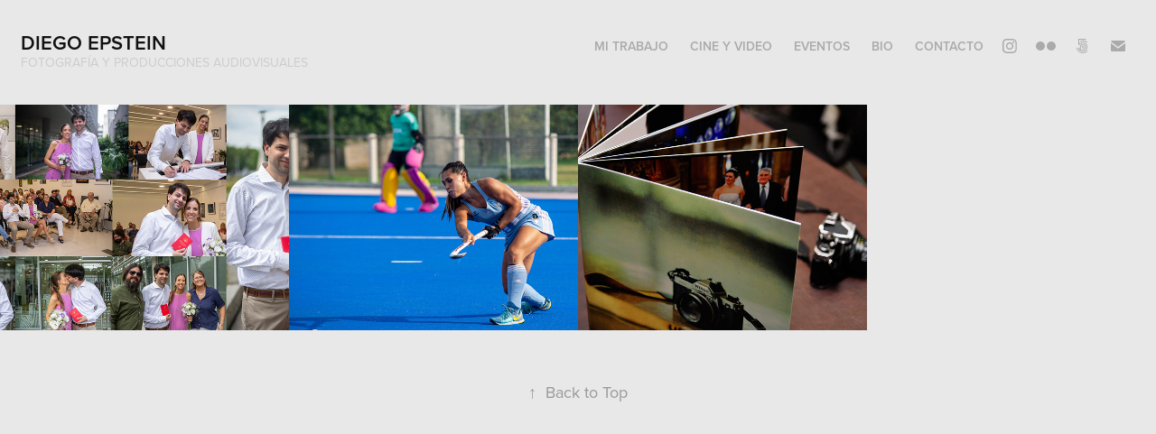

--- FILE ---
content_type: text/plain
request_url: https://www.google-analytics.com/j/collect?v=1&_v=j102&a=726047971&t=pageview&_s=1&dl=https%3A%2F%2Fdiegoepstein.com%2Ftrabajos-1&ul=en-us%40posix&dt=Diego%20Epstein%20fot%C3%B3grafo%20-%20trabajos&sr=1280x720&vp=1280x720&_u=IEBAAEABAAAAACAAI~&jid=1663492441&gjid=1239298563&cid=935881268.1768592167&tid=UA-121909088-1&_gid=1835335504.1768592167&_r=1&_slc=1&z=1965400228
body_size: -451
content:
2,cG-QVJN125GYK